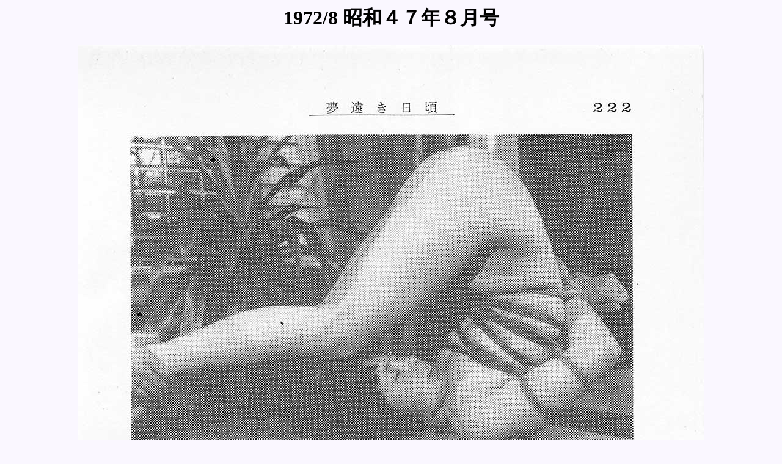

--- FILE ---
content_type: text/html
request_url: https://nawa-art.com/backnumber/1970/197208/PAGE222.html
body_size: 356
content:
<!DOCTYPE HTML PUBLIC "-//W3C//DTD HTML 4.01 Transitional//EN">
<HTML LANG="ja">
<HEAD>
<META http-equiv="Content-Type" content="text/html; charset=Shift_JIS">
<META name="GENERATOR" content="snanail Version 2.18">
<TITLE>1972/8 昭和４７年８月号</TITLE>

<STYLE type="text/css">
<!--
H1.TITLE {
color : #000000;
}
-->
</STYLE>

</HEAD>
<BODY BGCOLOR="#FAF7FF" LINK="#0000FF" VLINK="#800080" ALINK="#FF0000">
<CENTER>
<H1 class="TITLE">1972/8 昭和４７年８月号</H1>
<IMG SRC="image/PAGE222.jpg" BORDER="0" WIDTH="1024" HEIGHT="1550" ALT="PAGE222.jpg">
<P>
<TABLE BORDER="2" CELLPADDING="4" CELLSPACING="0" BORDERCOLOR="#D1ACA3" BGCOLOR="#FFFFFF" WIDTH="440">
</TABLE>
</P>
</CENTER>
<P>
<CENTER>
<A HREF="197208.html">画像一覧ページに戻る</A>　　　</CENTER>
</P>
</BODY>
</HTML>